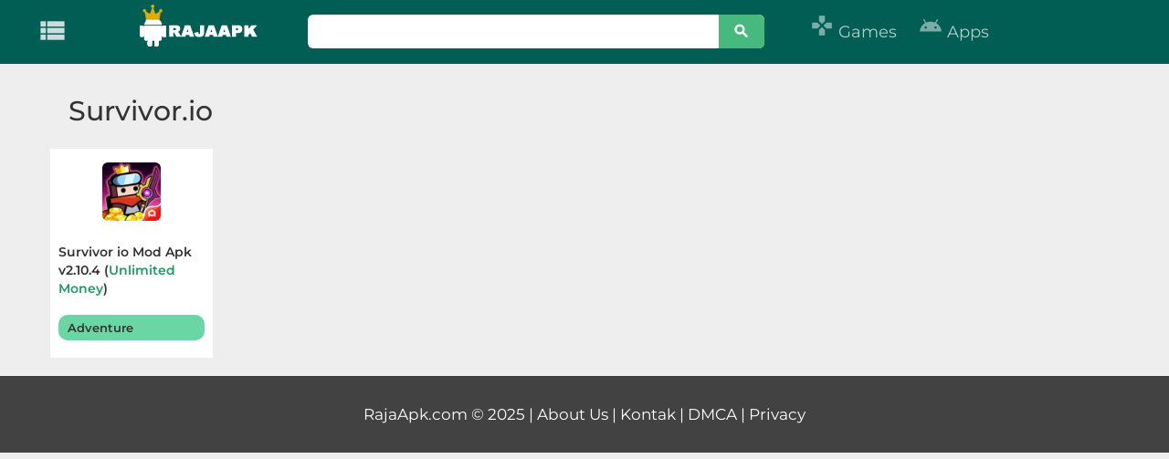

--- FILE ---
content_type: text/html; charset=UTF-8
request_url: https://rajaapk.com/tag/survivor-io/
body_size: 13759
content:
<!DOCTYPE html>
<html lang="en-US">
<head>
<link rel="publisher" href="https://www.facebook.com/rajaapkadmin">
<link rel="publisher" href="https://twitter.com/rajaapk6">
<link rel="publisher" href="https://id.pinterest.com/rajaapkcom/_saved/">
	
	<!-- Google tag (gtag.js) -->
<script async src="https://www.googletagmanager.com/gtag/js?id=AW-16462132470"></script>
<script>
  window.dataLayer = window.dataLayer || [];
  function gtag(){dataLayer.push(arguments);}
  gtag('js', new Date());

  gtag('config', 'AW-16462132470');
  gtag('event', 'conversion', {'send_to': 'AW-16462132470/NhgbCMbCrLIZEPbp4Kk9'});
</script>
	

<!-- Meta info -->
<meta charset="UTF-8">
<meta http-equiv="X-UA-Compatible" content="IE=edge">
   <meta name="viewport" content="width=device-width, initial-scale=1">
  
    <!--[if lt IE 9]>
      <script src="https://oss.maxcdn.com/html5shiv/3.7.3/html5shiv.min.js"></script>
      <script src="https://oss.maxcdn.com/respond/1.4.2/respond.min.js"></script>
    <![endif]-->
<!-- Title -->
		
<title>
			Survivor.io - RajaApk.com		
</title><link rel="preload" data-rocket-preload as="style" href="https://fonts.googleapis.com/css?family=Material%20Icons&#038;display=swap" /><link rel="stylesheet" href="https://fonts.googleapis.com/css?family=Material%20Icons&#038;display=swap" media="print" onload="this.media='all'" /><noscript><link rel="stylesheet" href="https://fonts.googleapis.com/css?family=Material%20Icons&#038;display=swap" /></noscript><link rel="preload" data-rocket-preload as="style" href="https://fonts.googleapis.com/css2?family=Montserrat:ital,wght@0,100..900;1,100..900&#038;display=swap" /><style type="text/css">@font-face {font-family:Montserrat;font-style:normal;font-weight:100 900;src:url(/cf-fonts/v/montserrat/5.0.16/cyrillic/wght/normal.woff2);unicode-range:U+0301,U+0400-045F,U+0490-0491,U+04B0-04B1,U+2116;font-display:swap;}@font-face {font-family:Montserrat;font-style:normal;font-weight:100 900;src:url(/cf-fonts/v/montserrat/5.0.16/latin/wght/normal.woff2);unicode-range:U+0000-00FF,U+0131,U+0152-0153,U+02BB-02BC,U+02C6,U+02DA,U+02DC,U+0304,U+0308,U+0329,U+2000-206F,U+2074,U+20AC,U+2122,U+2191,U+2193,U+2212,U+2215,U+FEFF,U+FFFD;font-display:swap;}@font-face {font-family:Montserrat;font-style:normal;font-weight:100 900;src:url(/cf-fonts/v/montserrat/5.0.16/cyrillic-ext/wght/normal.woff2);unicode-range:U+0460-052F,U+1C80-1C88,U+20B4,U+2DE0-2DFF,U+A640-A69F,U+FE2E-FE2F;font-display:swap;}@font-face {font-family:Montserrat;font-style:normal;font-weight:100 900;src:url(/cf-fonts/v/montserrat/5.0.16/latin-ext/wght/normal.woff2);unicode-range:U+0100-02AF,U+0304,U+0308,U+0329,U+1E00-1E9F,U+1EF2-1EFF,U+2020,U+20A0-20AB,U+20AD-20CF,U+2113,U+2C60-2C7F,U+A720-A7FF;font-display:swap;}@font-face {font-family:Montserrat;font-style:normal;font-weight:100 900;src:url(/cf-fonts/v/montserrat/5.0.16/vietnamese/wght/normal.woff2);unicode-range:U+0102-0103,U+0110-0111,U+0128-0129,U+0168-0169,U+01A0-01A1,U+01AF-01B0,U+0300-0301,U+0303-0304,U+0308-0309,U+0323,U+0329,U+1EA0-1EF9,U+20AB;font-display:swap;}@font-face {font-family:Montserrat;font-style:italic;font-weight:100 900;src:url(/cf-fonts/v/montserrat/5.0.16/cyrillic/wght/italic.woff2);unicode-range:U+0301,U+0400-045F,U+0490-0491,U+04B0-04B1,U+2116;font-display:swap;}@font-face {font-family:Montserrat;font-style:italic;font-weight:100 900;src:url(/cf-fonts/v/montserrat/5.0.16/latin/wght/italic.woff2);unicode-range:U+0000-00FF,U+0131,U+0152-0153,U+02BB-02BC,U+02C6,U+02DA,U+02DC,U+0304,U+0308,U+0329,U+2000-206F,U+2074,U+20AC,U+2122,U+2191,U+2193,U+2212,U+2215,U+FEFF,U+FFFD;font-display:swap;}@font-face {font-family:Montserrat;font-style:italic;font-weight:100 900;src:url(/cf-fonts/v/montserrat/5.0.16/cyrillic-ext/wght/italic.woff2);unicode-range:U+0460-052F,U+1C80-1C88,U+20B4,U+2DE0-2DFF,U+A640-A69F,U+FE2E-FE2F;font-display:swap;}@font-face {font-family:Montserrat;font-style:italic;font-weight:100 900;src:url(/cf-fonts/v/montserrat/5.0.16/vietnamese/wght/italic.woff2);unicode-range:U+0102-0103,U+0110-0111,U+0128-0129,U+0168-0169,U+01A0-01A1,U+01AF-01B0,U+0300-0301,U+0303-0304,U+0308-0309,U+0323,U+0329,U+1EA0-1EF9,U+20AB;font-display:swap;}@font-face {font-family:Montserrat;font-style:italic;font-weight:100 900;src:url(/cf-fonts/v/montserrat/5.0.16/latin-ext/wght/italic.woff2);unicode-range:U+0100-02AF,U+0304,U+0308,U+0329,U+1E00-1E9F,U+1EF2-1EFF,U+2020,U+20A0-20AB,U+20AD-20CF,U+2113,U+2C60-2C7F,U+A720-A7FF;font-display:swap;}</style><noscript><link rel="stylesheet" href="https://fonts.googleapis.com/css2?family=Montserrat:ital,wght@0,100..900;1,100..900&#038;display=swap" /></noscript>
<link rel="profile" href="https://gmpg.org/xfn/11" />
	
		
		<script async src="https://pagead2.googlesyndication.com/pagead/js/adsbygoogle.js?client=ca-pub-1078631729141667" data-overlays="bottom" crossorigin="anonymous"></script>
	
		
	
	
	
<meta name='robots' content='index, follow, max-image-preview:large, max-snippet:-1, max-video-preview:-1' />
<link rel="preload" href="https://rajaapk.com/wp-content/plugins/rate-my-post/public/css/fonts/ratemypost.ttf" type="font/ttf" as="font" crossorigin="anonymous">
	<!-- This site is optimized with the Yoast SEO plugin v23.7 - https://yoast.com/wordpress/plugins/seo/ -->
	<title>Survivor.io - RajaApk.com</title>
	<link rel="canonical" href="https://rajaapk.com/tag/survivor-io/" />
	<script type="application/ld+json" class="yoast-schema-graph">{"@context":"https://schema.org","@graph":[{"@type":"CollectionPage","@id":"https://rajaapk.com/tag/survivor-io/","url":"https://rajaapk.com/tag/survivor-io/","name":"Survivor.io - RajaApk.com","isPartOf":{"@id":"https://rajaapk.com/#website"},"primaryImageOfPage":{"@id":"https://rajaapk.com/tag/survivor-io/#primaryimage"},"image":{"@id":"https://rajaapk.com/tag/survivor-io/#primaryimage"},"thumbnailUrl":"https://rajaapk.com/wp-content/uploads/2024/07/image-476.png","breadcrumb":{"@id":"https://rajaapk.com/tag/survivor-io/#breadcrumb"},"inLanguage":"en-US"},{"@type":"ImageObject","inLanguage":"en-US","@id":"https://rajaapk.com/tag/survivor-io/#primaryimage","url":"https://rajaapk.com/wp-content/uploads/2024/07/image-476.png","contentUrl":"https://rajaapk.com/wp-content/uploads/2024/07/image-476.png","width":165,"height":165},{"@type":"BreadcrumbList","@id":"https://rajaapk.com/tag/survivor-io/#breadcrumb","itemListElement":[{"@type":"ListItem","position":1,"name":"Home","item":"https://rajaapk.com/"},{"@type":"ListItem","position":2,"name":"Survivor.io"}]},{"@type":"WebSite","@id":"https://rajaapk.com/#website","url":"https://rajaapk.com/","name":"RajaApk.com","description":"Download Aplikasi Android dan Game Gratis","publisher":{"@id":"https://rajaapk.com/#organization"},"potentialAction":[{"@type":"SearchAction","target":{"@type":"EntryPoint","urlTemplate":"https://rajaapk.com/?s={search_term_string}"},"query-input":{"@type":"PropertyValueSpecification","valueRequired":true,"valueName":"search_term_string"}}],"inLanguage":"en-US"},{"@type":"Organization","@id":"https://rajaapk.com/#organization","name":"RajaApk.com","url":"https://rajaapk.com/","logo":{"@type":"ImageObject","inLanguage":"en-US","@id":"https://rajaapk.com/#/schema/logo/image/","url":"https://rajaapk.com/wp-content/uploads/2018/09/favi-raja.png","contentUrl":"https://rajaapk.com/wp-content/uploads/2018/09/favi-raja.png","width":512,"height":512,"caption":"RajaApk.com"},"image":{"@id":"https://rajaapk.com/#/schema/logo/image/"}}]}</script>
	<!-- / Yoast SEO plugin. -->


<link rel='dns-prefetch' href='//fonts.googleapis.com' />

<link rel="alternate" type="application/rss+xml" title="RajaApk.com &raquo; Survivor.io Tag Feed" href="https://rajaapk.com/tag/survivor-io/feed/" />
<style id='wp-emoji-styles-inline-css' type='text/css'>

	img.wp-smiley, img.emoji {
		display: inline !important;
		border: none !important;
		box-shadow: none !important;
		height: 1em !important;
		width: 1em !important;
		margin: 0 0.07em !important;
		vertical-align: -0.1em !important;
		background: none !important;
		padding: 0 !important;
	}
</style>
<link rel='stylesheet' id='wp-block-library-css' href='https://rajaapk.com/wp-includes/css/dist/block-library/style.min.css?ver=6.6.4' type='text/css' media='all' />
<link data-minify="1" rel='stylesheet' id='wpzoom-social-icons-block-style-css' href='https://rajaapk.com/wp-content/cache/min/1/wp-content/plugins/social-icons-widget-by-wpzoom/block/dist/style-wpzoom-social-icons.css?ver=1765316413' type='text/css' media='all' />
<style id='classic-theme-styles-inline-css' type='text/css'>
/*! This file is auto-generated */
.wp-block-button__link{color:#fff;background-color:#32373c;border-radius:9999px;box-shadow:none;text-decoration:none;padding:calc(.667em + 2px) calc(1.333em + 2px);font-size:1.125em}.wp-block-file__button{background:#32373c;color:#fff;text-decoration:none}
</style>
<style id='global-styles-inline-css' type='text/css'>
:root{--wp--preset--aspect-ratio--square: 1;--wp--preset--aspect-ratio--4-3: 4/3;--wp--preset--aspect-ratio--3-4: 3/4;--wp--preset--aspect-ratio--3-2: 3/2;--wp--preset--aspect-ratio--2-3: 2/3;--wp--preset--aspect-ratio--16-9: 16/9;--wp--preset--aspect-ratio--9-16: 9/16;--wp--preset--color--black: #000000;--wp--preset--color--cyan-bluish-gray: #abb8c3;--wp--preset--color--white: #ffffff;--wp--preset--color--pale-pink: #f78da7;--wp--preset--color--vivid-red: #cf2e2e;--wp--preset--color--luminous-vivid-orange: #ff6900;--wp--preset--color--luminous-vivid-amber: #fcb900;--wp--preset--color--light-green-cyan: #7bdcb5;--wp--preset--color--vivid-green-cyan: #00d084;--wp--preset--color--pale-cyan-blue: #8ed1fc;--wp--preset--color--vivid-cyan-blue: #0693e3;--wp--preset--color--vivid-purple: #9b51e0;--wp--preset--gradient--vivid-cyan-blue-to-vivid-purple: linear-gradient(135deg,rgba(6,147,227,1) 0%,rgb(155,81,224) 100%);--wp--preset--gradient--light-green-cyan-to-vivid-green-cyan: linear-gradient(135deg,rgb(122,220,180) 0%,rgb(0,208,130) 100%);--wp--preset--gradient--luminous-vivid-amber-to-luminous-vivid-orange: linear-gradient(135deg,rgba(252,185,0,1) 0%,rgba(255,105,0,1) 100%);--wp--preset--gradient--luminous-vivid-orange-to-vivid-red: linear-gradient(135deg,rgba(255,105,0,1) 0%,rgb(207,46,46) 100%);--wp--preset--gradient--very-light-gray-to-cyan-bluish-gray: linear-gradient(135deg,rgb(238,238,238) 0%,rgb(169,184,195) 100%);--wp--preset--gradient--cool-to-warm-spectrum: linear-gradient(135deg,rgb(74,234,220) 0%,rgb(151,120,209) 20%,rgb(207,42,186) 40%,rgb(238,44,130) 60%,rgb(251,105,98) 80%,rgb(254,248,76) 100%);--wp--preset--gradient--blush-light-purple: linear-gradient(135deg,rgb(255,206,236) 0%,rgb(152,150,240) 100%);--wp--preset--gradient--blush-bordeaux: linear-gradient(135deg,rgb(254,205,165) 0%,rgb(254,45,45) 50%,rgb(107,0,62) 100%);--wp--preset--gradient--luminous-dusk: linear-gradient(135deg,rgb(255,203,112) 0%,rgb(199,81,192) 50%,rgb(65,88,208) 100%);--wp--preset--gradient--pale-ocean: linear-gradient(135deg,rgb(255,245,203) 0%,rgb(182,227,212) 50%,rgb(51,167,181) 100%);--wp--preset--gradient--electric-grass: linear-gradient(135deg,rgb(202,248,128) 0%,rgb(113,206,126) 100%);--wp--preset--gradient--midnight: linear-gradient(135deg,rgb(2,3,129) 0%,rgb(40,116,252) 100%);--wp--preset--font-size--small: 13px;--wp--preset--font-size--medium: 20px;--wp--preset--font-size--large: 36px;--wp--preset--font-size--x-large: 42px;--wp--preset--spacing--20: 0.44rem;--wp--preset--spacing--30: 0.67rem;--wp--preset--spacing--40: 1rem;--wp--preset--spacing--50: 1.5rem;--wp--preset--spacing--60: 2.25rem;--wp--preset--spacing--70: 3.38rem;--wp--preset--spacing--80: 5.06rem;--wp--preset--shadow--natural: 6px 6px 9px rgba(0, 0, 0, 0.2);--wp--preset--shadow--deep: 12px 12px 50px rgba(0, 0, 0, 0.4);--wp--preset--shadow--sharp: 6px 6px 0px rgba(0, 0, 0, 0.2);--wp--preset--shadow--outlined: 6px 6px 0px -3px rgba(255, 255, 255, 1), 6px 6px rgba(0, 0, 0, 1);--wp--preset--shadow--crisp: 6px 6px 0px rgba(0, 0, 0, 1);}:where(.is-layout-flex){gap: 0.5em;}:where(.is-layout-grid){gap: 0.5em;}body .is-layout-flex{display: flex;}.is-layout-flex{flex-wrap: wrap;align-items: center;}.is-layout-flex > :is(*, div){margin: 0;}body .is-layout-grid{display: grid;}.is-layout-grid > :is(*, div){margin: 0;}:where(.wp-block-columns.is-layout-flex){gap: 2em;}:where(.wp-block-columns.is-layout-grid){gap: 2em;}:where(.wp-block-post-template.is-layout-flex){gap: 1.25em;}:where(.wp-block-post-template.is-layout-grid){gap: 1.25em;}.has-black-color{color: var(--wp--preset--color--black) !important;}.has-cyan-bluish-gray-color{color: var(--wp--preset--color--cyan-bluish-gray) !important;}.has-white-color{color: var(--wp--preset--color--white) !important;}.has-pale-pink-color{color: var(--wp--preset--color--pale-pink) !important;}.has-vivid-red-color{color: var(--wp--preset--color--vivid-red) !important;}.has-luminous-vivid-orange-color{color: var(--wp--preset--color--luminous-vivid-orange) !important;}.has-luminous-vivid-amber-color{color: var(--wp--preset--color--luminous-vivid-amber) !important;}.has-light-green-cyan-color{color: var(--wp--preset--color--light-green-cyan) !important;}.has-vivid-green-cyan-color{color: var(--wp--preset--color--vivid-green-cyan) !important;}.has-pale-cyan-blue-color{color: var(--wp--preset--color--pale-cyan-blue) !important;}.has-vivid-cyan-blue-color{color: var(--wp--preset--color--vivid-cyan-blue) !important;}.has-vivid-purple-color{color: var(--wp--preset--color--vivid-purple) !important;}.has-black-background-color{background-color: var(--wp--preset--color--black) !important;}.has-cyan-bluish-gray-background-color{background-color: var(--wp--preset--color--cyan-bluish-gray) !important;}.has-white-background-color{background-color: var(--wp--preset--color--white) !important;}.has-pale-pink-background-color{background-color: var(--wp--preset--color--pale-pink) !important;}.has-vivid-red-background-color{background-color: var(--wp--preset--color--vivid-red) !important;}.has-luminous-vivid-orange-background-color{background-color: var(--wp--preset--color--luminous-vivid-orange) !important;}.has-luminous-vivid-amber-background-color{background-color: var(--wp--preset--color--luminous-vivid-amber) !important;}.has-light-green-cyan-background-color{background-color: var(--wp--preset--color--light-green-cyan) !important;}.has-vivid-green-cyan-background-color{background-color: var(--wp--preset--color--vivid-green-cyan) !important;}.has-pale-cyan-blue-background-color{background-color: var(--wp--preset--color--pale-cyan-blue) !important;}.has-vivid-cyan-blue-background-color{background-color: var(--wp--preset--color--vivid-cyan-blue) !important;}.has-vivid-purple-background-color{background-color: var(--wp--preset--color--vivid-purple) !important;}.has-black-border-color{border-color: var(--wp--preset--color--black) !important;}.has-cyan-bluish-gray-border-color{border-color: var(--wp--preset--color--cyan-bluish-gray) !important;}.has-white-border-color{border-color: var(--wp--preset--color--white) !important;}.has-pale-pink-border-color{border-color: var(--wp--preset--color--pale-pink) !important;}.has-vivid-red-border-color{border-color: var(--wp--preset--color--vivid-red) !important;}.has-luminous-vivid-orange-border-color{border-color: var(--wp--preset--color--luminous-vivid-orange) !important;}.has-luminous-vivid-amber-border-color{border-color: var(--wp--preset--color--luminous-vivid-amber) !important;}.has-light-green-cyan-border-color{border-color: var(--wp--preset--color--light-green-cyan) !important;}.has-vivid-green-cyan-border-color{border-color: var(--wp--preset--color--vivid-green-cyan) !important;}.has-pale-cyan-blue-border-color{border-color: var(--wp--preset--color--pale-cyan-blue) !important;}.has-vivid-cyan-blue-border-color{border-color: var(--wp--preset--color--vivid-cyan-blue) !important;}.has-vivid-purple-border-color{border-color: var(--wp--preset--color--vivid-purple) !important;}.has-vivid-cyan-blue-to-vivid-purple-gradient-background{background: var(--wp--preset--gradient--vivid-cyan-blue-to-vivid-purple) !important;}.has-light-green-cyan-to-vivid-green-cyan-gradient-background{background: var(--wp--preset--gradient--light-green-cyan-to-vivid-green-cyan) !important;}.has-luminous-vivid-amber-to-luminous-vivid-orange-gradient-background{background: var(--wp--preset--gradient--luminous-vivid-amber-to-luminous-vivid-orange) !important;}.has-luminous-vivid-orange-to-vivid-red-gradient-background{background: var(--wp--preset--gradient--luminous-vivid-orange-to-vivid-red) !important;}.has-very-light-gray-to-cyan-bluish-gray-gradient-background{background: var(--wp--preset--gradient--very-light-gray-to-cyan-bluish-gray) !important;}.has-cool-to-warm-spectrum-gradient-background{background: var(--wp--preset--gradient--cool-to-warm-spectrum) !important;}.has-blush-light-purple-gradient-background{background: var(--wp--preset--gradient--blush-light-purple) !important;}.has-blush-bordeaux-gradient-background{background: var(--wp--preset--gradient--blush-bordeaux) !important;}.has-luminous-dusk-gradient-background{background: var(--wp--preset--gradient--luminous-dusk) !important;}.has-pale-ocean-gradient-background{background: var(--wp--preset--gradient--pale-ocean) !important;}.has-electric-grass-gradient-background{background: var(--wp--preset--gradient--electric-grass) !important;}.has-midnight-gradient-background{background: var(--wp--preset--gradient--midnight) !important;}.has-small-font-size{font-size: var(--wp--preset--font-size--small) !important;}.has-medium-font-size{font-size: var(--wp--preset--font-size--medium) !important;}.has-large-font-size{font-size: var(--wp--preset--font-size--large) !important;}.has-x-large-font-size{font-size: var(--wp--preset--font-size--x-large) !important;}
:where(.wp-block-post-template.is-layout-flex){gap: 1.25em;}:where(.wp-block-post-template.is-layout-grid){gap: 1.25em;}
:where(.wp-block-columns.is-layout-flex){gap: 2em;}:where(.wp-block-columns.is-layout-grid){gap: 2em;}
:root :where(.wp-block-pullquote){font-size: 1.5em;line-height: 1.6;}
</style>
<link data-minify="1" rel='stylesheet' id='mashsb-styles-css' href='https://rajaapk.com/wp-content/cache/min/1/wp-content/plugins/mashsharer/assets/css/mashsb.min.css?ver=1765316413' type='text/css' media='all' />
<style id='mashsb-styles-inline-css' type='text/css'>
.mashsb-count {color:#cccccc;}@media only screen and (min-width:568px){.mashsb-buttons a {min-width: 177px;}}h3.mashsb-container { margin: 0 }
</style>
<link data-minify="1" rel='stylesheet' id='rate-my-post-css' href='https://rajaapk.com/wp-content/cache/min/1/wp-content/plugins/rate-my-post/public/css/rate-my-post.min.css?ver=1765316413' type='text/css' media='all' />
<link rel='stylesheet' id='ez-toc-css' href='https://rajaapk.com/wp-content/plugins/easy-table-of-contents/assets/css/screen.min.css?ver=2.0.69.1' type='text/css' media='all' />
<style id='ez-toc-inline-css' type='text/css'>
div#ez-toc-container .ez-toc-title {font-size: 120%;}div#ez-toc-container .ez-toc-title {font-weight: 500;}div#ez-toc-container ul li {font-size: 95%;}div#ez-toc-container ul li {font-weight: 400;}div#ez-toc-container nav ul ul li {font-size: 90%;}
.ez-toc-container-direction {direction: ltr;}.ez-toc-counter ul{counter-reset: item ;}.ez-toc-counter nav ul li a::before {content: counters(item, '.', decimal) '. ';display: inline-block;counter-increment: item;flex-grow: 0;flex-shrink: 0;margin-right: .2em; float: left; }.ez-toc-widget-direction {direction: ltr;}.ez-toc-widget-container ul{counter-reset: item ;}.ez-toc-widget-container nav ul li a::before {content: counters(item, '.', decimal) '. ';display: inline-block;counter-increment: item;flex-grow: 0;flex-shrink: 0;margin-right: .2em; float: left; }
</style>
<link data-minify="1" rel='stylesheet' id='style-css' href='https://rajaapk.com/wp-content/cache/min/1/wp-content/themes/Rajaapk-Theme/style.css?ver=1765316413' type='text/css' media='all' />
<link data-minify="1" rel='stylesheet' id='bootstrap-css' href='https://rajaapk.com/wp-content/cache/min/1/wp-content/themes/Rajaapk-Theme/css/bootstrap.css?ver=1765316413' type='text/css' media='all' />
<link data-minify="1" rel='stylesheet' id='font-awesome.min-css' href='https://rajaapk.com/wp-content/cache/min/1/wp-content/themes/Rajaapk-Theme/css/font-awesome.min.css?ver=1765316413' type='text/css' media='all' />

<link data-minify="1" rel='stylesheet' id='recent-posts-widget-with-thumbnails-public-style-css' href='https://rajaapk.com/wp-content/cache/min/1/wp-content/plugins/recent-posts-widget-with-thumbnails/public.css?ver=1765316413' type='text/css' media='all' />
<link data-minify="1" rel='stylesheet' id='wpzoom-social-icons-socicon-css' href='https://rajaapk.com/wp-content/cache/min/1/wp-content/plugins/social-icons-widget-by-wpzoom/assets/css/wpzoom-socicon.css?ver=1765316413' type='text/css' media='all' />
<link data-minify="1" rel='stylesheet' id='wpzoom-social-icons-genericons-css' href='https://rajaapk.com/wp-content/cache/min/1/wp-content/plugins/social-icons-widget-by-wpzoom/assets/css/genericons.css?ver=1765316413' type='text/css' media='all' />
<link data-minify="1" rel='stylesheet' id='wpzoom-social-icons-academicons-css' href='https://rajaapk.com/wp-content/cache/min/1/wp-content/plugins/social-icons-widget-by-wpzoom/assets/css/academicons.min.css?ver=1765316413' type='text/css' media='all' />
<link data-minify="1" rel='stylesheet' id='wpzoom-social-icons-font-awesome-3-css' href='https://rajaapk.com/wp-content/cache/min/1/wp-content/plugins/social-icons-widget-by-wpzoom/assets/css/font-awesome-3.min.css?ver=1765316413' type='text/css' media='all' />
<link data-minify="1" rel='stylesheet' id='dashicons-css' href='https://rajaapk.com/wp-content/cache/min/1/wp-includes/css/dashicons.min.css?ver=1765316413' type='text/css' media='all' />
<link data-minify="1" rel='stylesheet' id='wpzoom-social-icons-styles-css' href='https://rajaapk.com/wp-content/cache/min/1/wp-content/plugins/social-icons-widget-by-wpzoom/assets/css/wpzoom-social-icons-styles.css?ver=1765316413' type='text/css' media='all' />
<link rel='preload' as='font'  id='wpzoom-social-icons-font-academicons-woff2-css' href='https://rajaapk.com/wp-content/plugins/social-icons-widget-by-wpzoom/assets/font/academicons.woff2?v=1.9.2'  type='font/woff2' crossorigin />
<link rel='preload' as='font'  id='wpzoom-social-icons-font-fontawesome-3-woff2-css' href='https://rajaapk.com/wp-content/plugins/social-icons-widget-by-wpzoom/assets/font/fontawesome-webfont.woff2?v=4.7.0'  type='font/woff2' crossorigin />
<link rel='preload' as='font'  id='wpzoom-social-icons-font-genericons-woff-css' href='https://rajaapk.com/wp-content/plugins/social-icons-widget-by-wpzoom/assets/font/Genericons.woff'  type='font/woff' crossorigin />
<link rel='preload' as='font'  id='wpzoom-social-icons-font-socicon-woff2-css' href='https://rajaapk.com/wp-content/plugins/social-icons-widget-by-wpzoom/assets/font/socicon.woff2?v=4.3.2'  type='font/woff2' crossorigin />
<style id='rocket-lazyload-inline-css' type='text/css'>
.rll-youtube-player{position:relative;padding-bottom:56.23%;height:0;overflow:hidden;max-width:100%;}.rll-youtube-player:focus-within{outline: 2px solid currentColor;outline-offset: 5px;}.rll-youtube-player iframe{position:absolute;top:0;left:0;width:100%;height:100%;z-index:100;background:0 0}.rll-youtube-player img{bottom:0;display:block;left:0;margin:auto;max-width:100%;width:100%;position:absolute;right:0;top:0;border:none;height:auto;-webkit-transition:.4s all;-moz-transition:.4s all;transition:.4s all}.rll-youtube-player img:hover{-webkit-filter:brightness(75%)}.rll-youtube-player .play{height:100%;width:100%;left:0;top:0;position:absolute;background:var(--wpr-bg-a7836576-6bd1-41dd-89fc-99331cbce36d) no-repeat center;background-color: transparent !important;cursor:pointer;border:none;}
</style>


<script type="text/javascript" id="mashsb-js-extra">
/* <![CDATA[ */
var mashsb = {"shares":"570","round_shares":"1","animate_shares":"0","dynamic_buttons":"0","share_url":"https:\/\/rajaapk.com\/survivor-io-mod-apk-v1-4-4\/","title":"Download+Survivor+io+Mod+Apk+v2.10.4+%28Unlimited+Money%29+Terbaru+2024","image":"https:\/\/rajaapk.com\/wp-content\/uploads\/2024\/07\/image-476.png","desc":"Nikmati petualangan bertahan hidup yang lebih seru dengan Survivor io Mod Apk v2.10.4. Dengan fitur Unlimited Money, Anda bisa membeli semua item dan upgrade tanpa batas. Versi mod apk ini memberikan keuntungan tambahan dalam permainan.\n\n\n\nDengan \u2026","hashtag":"rajaapkcom","subscribe":"content","subscribe_url":"","activestatus":"1","singular":"0","twitter_popup":"1","refresh":"0","nonce":"eea5d3516d","postid":"","servertime":"1766857348","ajaxurl":"https:\/\/rajaapk.com\/wp-admin\/admin-ajax.php"};
/* ]]> */
</script>


<link rel="https://api.w.org/" href="https://rajaapk.com/wp-json/" /><link rel="alternate" title="JSON" type="application/json" href="https://rajaapk.com/wp-json/wp/v2/tags/2316" /><link rel="EditURI" type="application/rsd+xml" title="RSD" href="https://rajaapk.com/xmlrpc.php?rsd" />
<meta name="generator" content="WordPress 6.6.4" />
<!-- HFCM by 99 Robots - Snippet # 1: Header -->
<meta name="google-site-verification" content="MlT0rlkkslnPeAKCsPHeQLI8t80hoB4elqsibXNu2N0" />
<!-- /end HFCM by 99 Robots -->
<link rel="icon" href="https://rajaapk.com/wp-content/uploads/2018/08/cropped-favi-raja-1-32x32.png" sizes="32x32" />
<link rel="icon" href="https://rajaapk.com/wp-content/uploads/2018/08/cropped-favi-raja-1-192x192.png" sizes="192x192" />
<link rel="apple-touch-icon" href="https://rajaapk.com/wp-content/uploads/2018/08/cropped-favi-raja-1-180x180.png" />
<meta name="msapplication-TileImage" content="https://rajaapk.com/wp-content/uploads/2018/08/cropped-favi-raja-1-270x270.png" />
<noscript><style id="rocket-lazyload-nojs-css">.rll-youtube-player, [data-lazy-src]{display:none !important;}</style></noscript><style id="wpforms-css-vars-root">
				:root {
					--wpforms-field-border-radius: 3px;
--wpforms-field-border-style: solid;
--wpforms-field-border-size: 1px;
--wpforms-field-background-color: #ffffff;
--wpforms-field-border-color: rgba( 0, 0, 0, 0.25 );
--wpforms-field-border-color-spare: rgba( 0, 0, 0, 0.25 );
--wpforms-field-text-color: rgba( 0, 0, 0, 0.7 );
--wpforms-field-menu-color: #ffffff;
--wpforms-label-color: rgba( 0, 0, 0, 0.85 );
--wpforms-label-sublabel-color: rgba( 0, 0, 0, 0.55 );
--wpforms-label-error-color: #d63637;
--wpforms-button-border-radius: 3px;
--wpforms-button-border-style: none;
--wpforms-button-border-size: 1px;
--wpforms-button-background-color: #066aab;
--wpforms-button-border-color: #066aab;
--wpforms-button-text-color: #ffffff;
--wpforms-page-break-color: #066aab;
--wpforms-background-image: none;
--wpforms-background-position: center center;
--wpforms-background-repeat: no-repeat;
--wpforms-background-size: cover;
--wpforms-background-width: 100px;
--wpforms-background-height: 100px;
--wpforms-background-color: rgba( 0, 0, 0, 0 );
--wpforms-background-url: none;
--wpforms-container-padding: 0px;
--wpforms-container-border-style: none;
--wpforms-container-border-width: 1px;
--wpforms-container-border-color: #000000;
--wpforms-container-border-radius: 3px;
--wpforms-field-size-input-height: 43px;
--wpforms-field-size-input-spacing: 15px;
--wpforms-field-size-font-size: 16px;
--wpforms-field-size-line-height: 19px;
--wpforms-field-size-padding-h: 14px;
--wpforms-field-size-checkbox-size: 16px;
--wpforms-field-size-sublabel-spacing: 5px;
--wpforms-field-size-icon-size: 1;
--wpforms-label-size-font-size: 16px;
--wpforms-label-size-line-height: 19px;
--wpforms-label-size-sublabel-font-size: 14px;
--wpforms-label-size-sublabel-line-height: 17px;
--wpforms-button-size-font-size: 17px;
--wpforms-button-size-height: 41px;
--wpforms-button-size-padding-h: 15px;
--wpforms-button-size-margin-top: 10px;
--wpforms-container-shadow-size-box-shadow: none;

				}
			</style>	
	
	
		
<style id="wpr-lazyload-bg-container"></style><style id="wpr-lazyload-bg-exclusion"></style>
<noscript>
<style id="wpr-lazyload-bg-nostyle">.rll-youtube-player .play{--wpr-bg-a7836576-6bd1-41dd-89fc-99331cbce36d: url('https://rajaapk.com/wp-content/plugins/wp-rocket/assets/img/youtube.png');}</style>
</noscript>
<script type="application/javascript">const rocket_pairs = [{"selector":".rll-youtube-player .play","style":".rll-youtube-player .play{--wpr-bg-a7836576-6bd1-41dd-89fc-99331cbce36d: url('https:\/\/rajaapk.com\/wp-content\/plugins\/wp-rocket\/assets\/img\/youtube.png');}","hash":"a7836576-6bd1-41dd-89fc-99331cbce36d","url":"https:\/\/rajaapk.com\/wp-content\/plugins\/wp-rocket\/assets\/img\/youtube.png"}]; const rocket_excluded_pairs = [];</script></head>
<body data-rsssl=1 id="body-hidden" class="archive tag tag-survivor-io tag-2316">
	
	<header data-rocket-location-hash="3f2cc2a9c5787c530e4ce7690de5b1ba" class="container-fluid clearfix">
		<div data-rocket-location-hash="2d36786e96e184ff0921b866312516e6" class="row header-cont">
			<div data-rocket-location-hash="89fb8d9c046486acb3a804e1d7c5cdac" class="side-menu-btn col-md-1 col-xs-2" onclick="openNav();">
			<i class="material-icons">&#xE8EF;</i>
			</div>

		
			<div data-rocket-location-hash="5141ea69b7d344b5d948a73c3b0e9c9e" class="logo col-md-2 col-sm-3 col-xs-9 text-center">
				<a href="https://rajaapk.com"><img width="134" height="60" src="data:image/svg+xml,%3Csvg%20xmlns='http://www.w3.org/2000/svg'%20viewBox='0%200%20134%2060'%3E%3C/svg%3E" alt="rajaapk.com" data-lazy-src="https://rajaapk.com/wp-content/themes/Rajaapk-Theme/images/apkologo3.png"><noscript><img width="134" height="60" src="https://rajaapk.com/wp-content/themes/Rajaapk-Theme/images/apkologo3.png" alt="rajaapk.com"></noscript></a>
			</div>
			<div data-rocket-location-hash="35cbfbbba2aa0907241e239db451537c" class="search-place col-md-5 col-sm-4 col-xs-12">
				<form role="search" method="get" id="searchform" action="https://rajaapk.com/">
    <div id="input-groups">
        <input type="text" value="" name="s" id="s" placeholder="Search APP and Games" />
        <span>
        	<input type="submit" id="searchsubmit" class="material-icons" value="&#xE8B6" />
        </span>
    </div>
</form>			</div>
						<div class="nav-buttons col-md-3 col-sm-4 hidden-xs">
				<a href="https://rajaapk.com/games/"><i class="material-icons">&#xE30F;</i> Games</a>
				<a href="https://rajaapk.com/apps/"><i class="material-icons">&#xE859;</i> Apps</a>
			</div>
		</div>				
	</header>
	
	
		
		
	<div data-rocket-location-hash="2453b9976c1fbb2e4b8c8f37e9114fe8" id="mySidenav" class="sidenav">

	 	<div data-rocket-location-hash="5f8b61453174e01680b755f97b98c599" id="categories-2" class="widget_categories category-widget clearfix"><h3 class="cat-widget-head">Categories</h3>
			<ul>
					<li class="cat-item cat-item-1"><a href="https://rajaapk.com/apps/">Apps</a>
<ul class='children'>
	<li class="cat-item cat-item-774"><a href="https://rajaapk.com/apps/art-design/">Art &amp; Design</a>
</li>
	<li class="cat-item cat-item-1308"><a href="https://rajaapk.com/apps/auto-vehicles/">Auto &amp; Vehicles</a>
</li>
	<li class="cat-item cat-item-456"><a href="https://rajaapk.com/apps/books-reference/">Books &amp; Reference</a>
</li>
	<li class="cat-item cat-item-3699"><a href="https://rajaapk.com/apps/buku-referensi/">Buku &amp; Referensi</a>
</li>
	<li class="cat-item cat-item-570"><a href="https://rajaapk.com/apps/business/">Business</a>
</li>
	<li class="cat-item cat-item-340"><a href="https://rajaapk.com/apps/comics/">Comics</a>
</li>
	<li class="cat-item cat-item-38"><a href="https://rajaapk.com/apps/communication/">Communication</a>
</li>
	<li class="cat-item cat-item-818"><a href="https://rajaapk.com/apps/dating/">Dating</a>
</li>
	<li class="cat-item cat-item-184"><a href="https://rajaapk.com/apps/education/">Education</a>
</li>
	<li class="cat-item cat-item-3890"><a href="https://rajaapk.com/apps/emulator/">Emulator</a>
</li>
	<li class="cat-item cat-item-251"><a href="https://rajaapk.com/apps/entertainment/">Entertainment</a>
</li>
	<li class="cat-item cat-item-586"><a href="https://rajaapk.com/apps/finance/">Finance</a>
</li>
	<li class="cat-item cat-item-648"><a href="https://rajaapk.com/apps/food-drink/">Food &amp; Drink</a>
</li>
	<li class="cat-item cat-item-1328"><a href="https://rajaapk.com/apps/health-fitness/">Health &amp; Fitness</a>
</li>
	<li class="cat-item cat-item-3322"><a href="https://rajaapk.com/apps/house-home/">House &amp; Home</a>
</li>
	<li class="cat-item cat-item-361"><a href="https://rajaapk.com/apps/libraries-demo/">Libraries &amp; Demo</a>
</li>
	<li class="cat-item cat-item-25"><a href="https://rajaapk.com/apps/lifestyle/">LifeStyle</a>
</li>
	<li class="cat-item cat-item-55"><a href="https://rajaapk.com/apps/maps-navigation/">Maps &amp; Navigation</a>
</li>
	<li class="cat-item cat-item-421"><a href="https://rajaapk.com/apps/medical/">Medical</a>
</li>
	<li class="cat-item cat-item-27"><a href="https://rajaapk.com/apps/music-audio/">Music &amp; Audio</a>
</li>
	<li class="cat-item cat-item-468"><a href="https://rajaapk.com/apps/news-magazines/">News &amp; Magazines</a>
</li>
	<li class="cat-item cat-item-1107"><a href="https://rajaapk.com/apps/parenting/">Parenting</a>
</li>
	<li class="cat-item cat-item-3694"><a href="https://rajaapk.com/apps/personalisasi/">Personalisasi</a>
</li>
	<li class="cat-item cat-item-32"><a href="https://rajaapk.com/apps/personalization/">Personalization</a>
</li>
	<li class="cat-item cat-item-41"><a href="https://rajaapk.com/apps/photography/">Photography</a>
</li>
	<li class="cat-item cat-item-15"><a href="https://rajaapk.com/apps/productivity/">Productivity</a>
</li>
	<li class="cat-item cat-item-358"><a href="https://rajaapk.com/apps/shopping-apps/">Shopping</a>
</li>
	<li class="cat-item cat-item-36"><a href="https://rajaapk.com/apps/social/">Social</a>
</li>
	<li class="cat-item cat-item-4237"><a href="https://rajaapk.com/apps/sport/">Sport</a>
</li>
	<li class="cat-item cat-item-8928"><a href="https://rajaapk.com/apps/sports-apps/">Sports</a>
</li>
	<li class="cat-item cat-item-29"><a href="https://rajaapk.com/apps/tools/">Tools</a>
</li>
	<li class="cat-item cat-item-266"><a href="https://rajaapk.com/apps/travel-local/">Travel &amp; Local</a>
</li>
	<li class="cat-item cat-item-45"><a href="https://rajaapk.com/apps/video-players-editors/">Video Players &amp; Editors</a>
</li>
	<li class="cat-item cat-item-187"><a href="https://rajaapk.com/apps/weather/">Weather</a>
</li>
</ul>
</li>
	<li class="cat-item cat-item-44"><a href="https://rajaapk.com/games/">Games</a>
<ul class='children'>
	<li class="cat-item cat-item-4"><a href="https://rajaapk.com/games/action/">Action</a>
</li>
	<li class="cat-item cat-item-81"><a href="https://rajaapk.com/games/adventure/">Adventure</a>
</li>
	<li class="cat-item cat-item-17"><a href="https://rajaapk.com/games/arcade/">Arcade</a>
</li>
	<li class="cat-item cat-item-281"><a href="https://rajaapk.com/games/board/">Board</a>
</li>
	<li class="cat-item cat-item-60"><a href="https://rajaapk.com/games/card/">Card</a>
</li>
	<li class="cat-item cat-item-3527"><a href="https://rajaapk.com/games/casino/">Casino</a>
</li>
	<li class="cat-item cat-item-7"><a href="https://rajaapk.com/games/casual/">Casual</a>
</li>
	<li class="cat-item cat-item-714"><a href="https://rajaapk.com/games/educational/">Educational</a>
</li>
	<li class="cat-item cat-item-3102"><a href="https://rajaapk.com/games/first-person/">First Person</a>
</li>
	<li class="cat-item cat-item-3100"><a href="https://rajaapk.com/games/hypercasual/">Hypercasual</a>
</li>
	<li class="cat-item cat-item-1365"><a href="https://rajaapk.com/games/music/">Music</a>
</li>
	<li class="cat-item cat-item-136"><a href="https://rajaapk.com/games/puzzle/">Puzzle</a>
</li>
	<li class="cat-item cat-item-11"><a href="https://rajaapk.com/games/racing/">Racing</a>
</li>
	<li class="cat-item cat-item-21"><a href="https://rajaapk.com/games/role-playing/">Role Playing</a>
</li>
	<li class="cat-item cat-item-3582"><a href="https://rajaapk.com/games/sandbox/">Sandbox</a>
</li>
	<li class="cat-item cat-item-3120"><a href="https://rajaapk.com/games/shooting/">Shooting</a>
</li>
	<li class="cat-item cat-item-63"><a href="https://rajaapk.com/games/simulation/">Simulation</a>
</li>
	<li class="cat-item cat-item-23"><a href="https://rajaapk.com/games/sports/">Sports</a>
</li>
	<li class="cat-item cat-item-3103"><a href="https://rajaapk.com/games/standalone/">Standalone</a>
</li>
	<li class="cat-item cat-item-3101"><a href="https://rajaapk.com/games/story-driven/">Story-Driven</a>
</li>
	<li class="cat-item cat-item-50"><a href="https://rajaapk.com/games/strategi/">Strategi</a>
</li>
	<li class="cat-item cat-item-2037"><a href="https://rajaapk.com/games/trivia/">Trivia</a>
</li>
	<li class="cat-item cat-item-1287"><a href="https://rajaapk.com/games/word/">Word</a>
</li>
</ul>
</li>
	<li class="cat-item cat-item-225"><a href="https://rajaapk.com/media-video/">Media &amp; Video</a>
</li>
	<li class="cat-item cat-item-2166"><a href="https://rajaapk.com/news/">News</a>
</li>
	<li class="cat-item cat-item-2692"><a href="https://rajaapk.com/rekomendasi/">Rekomendasi</a>
</li>
	<li class="cat-item cat-item-111"><a href="https://rajaapk.com/shopping/">Shopping</a>
</li>
	<li class="cat-item cat-item-2691"><a href="https://rajaapk.com/survival/">Survival</a>
</li>
			</ul>

			</div>
	</div>
	
	<div data-rocket-location-hash="12848c678f9dbbd5032f5dfd5288b61f" class="container container_wrap">
		
		<article data-rocket-location-hash="6991e45759c7a58d40abf3909da7208d">
		<div data-rocket-location-hash="9bb8d4dfcb2a503380ddc8da96d61ec8" class="home-heading clearfix">
			<h2 class="archive">
				Survivor.io			</h2>
		</div>
		
		<div data-rocket-location-hash="0a5162c970d310c755f3641eac41af09" class="main-content">
			<div class="row-index">
			
				<div class="article-index">
											<div class="inner-box ">
								<div class="cover text-center   ">
									
									<div class="inner-cover">
																		<img width="150" height="150"  class="img-rounded image-thumb" src="data:image/svg+xml,%3Csvg%20xmlns='http://www.w3.org/2000/svg'%20viewBox='0%200%20150%20150'%3E%3C/svg%3E" alt="Download Survivor io Mod Apk v2.10.4 (Unlimited Money) Terbaru 2024"  data-lazy-src="https://rajaapk.com/wp-content/uploads/2024/07/image-476-150x150.png" /><noscript><img width="150" height="150"  class="img-rounded image-thumb" src="https://rajaapk.com/wp-content/uploads/2024/07/image-476-150x150.png" alt="Download Survivor io Mod Apk v2.10.4 (Unlimited Money) Terbaru 2024"  /></noscript>
																		</div>
									<a href="https://rajaapk.com/survivor-io-mod-apk-v1-4-4/"></a>
								</div>
								
																
								<div class="detail">
									<a class="sidebar-a" href="https://rajaapk.com/survivor-io-mod-apk-v1-4-4/" title="Download Survivor io Mod Apk v2.10.4 (Unlimited Money) Terbaru 2024">Survivor io Mod Apk v2.10.4 (<span>Unlimited Money</span>)</a>
									<div class="sub-detail">
									<a href="https://rajaapk.com/games/adventure/">Adventure</a>									</div>
									<div class="display-rating ">	
																			</div>
								</div>
							</div>
				</div>	
							</div>	
			<div class="container paginat-archive">
							</div>
		</div>	
	</article>
	
</div>
<div data-rocket-location-hash="716bef2b0b8a12771cfb507038520d9d" class="clear"></div>


<footer class="site-footer">
	<div class="container">
								
<!-- 		<div class="site-partner">
			
			<p>
				Download Aplikasi PC Gratis di <a href="https://aplikasigratis.net/" target="_blank" rel="noopener">AplikasiGratis.net</a>
			</p>

		</div> -->
		
		<div class="site-copy text-center">
			<p><a href="https://rajaapk.com">RajaApk.com</a> &copy; 2025 | <a href="https://rajaapk.com/about-us/">About Us</a> | <a href="https://rajaapk.com/kontak">Kontak</a> | <a href="https://rajaapk.com/disclaimer/">DMCA</a> | <a href="https://rajaapk.com/privacy/">Privacy</a></p>
		</div>
	</div>	
</footer>
<div data-rocket-location-hash="535188c61959138efcc91a1f1508eaa0" id="shadow-creator" class="shadow-menu-creater" onclick="closeNav();"></div>


<!-- HFCM by 99 Robots - Snippet # 2: Exclude Page Adsense -->
<script>
    // Daftar URL di mana iklan akan dihapus
    const blockedAdsUrls = [
        "https://rajaapk.com/videobuddy-apk/",
        "https://rajaapk.com/coin-master-mod-apk/",
        "https://rajaapk.com/hotstar-mod-apk/",
        "https://rajaapk.com/expressvpn-apk-v7-5-2/"
    ];

    // Ambil URL saat ini
    const currentUrl = window.location.href;

    // Cek apakah URL saat ini ada dalam daftar yang diblokir
    if (blockedAdsUrls.includes(currentUrl)) {
        console.log("Menghapus iklan AdSense");

        // Menghapus script yang memuat AdSense
        const scripts = document.querySelectorAll("script");
        scripts.forEach(script => {
            if (script.src.includes('googlesyndication.com')) {
                script.remove();
            }
        });

        // Menghapus elemen iklan AdSense
        const adsenseElements = document.querySelectorAll(".adsbygoogle");
        adsenseElements.forEach(ad => ad.remove());

        // Menghapus elemen dengan class .code-block
        const codeBlockElements = document.querySelectorAll(".code-block");
        codeBlockElements.forEach(block => block.remove());
    }
</script>

<!-- /end HFCM by 99 Robots -->
<script type="text/javascript" id="rate-my-post-js-extra">
/* <![CDATA[ */
var rmp_frontend = {"admin_ajax":"https:\/\/rajaapk.com\/wp-admin\/admin-ajax.php","postID":"41791","noVotes":"No votes so far! Be the first to rate this post.","cookie":"You already voted! This vote will not be counted!","afterVote":"Thank you for rating this post!","notShowRating":"1","social":"1","feedback":"1","cookieDisable":"1","emptyFeedback":"Please insert your feedback in the box above!","hoverTexts":"1","preventAccidental":"1","grecaptcha":"1","siteKey":"","votingPriv":"1","loggedIn":"","positiveThreshold":"2","ajaxLoad":"1","disableClearCache":"1","nonce":"306223eba6"};
/* ]]> */
</script>







<script type="text/javascript" id="rocket-browser-checker-js-after">
/* <![CDATA[ */
"use strict";var _createClass=function(){function defineProperties(target,props){for(var i=0;i<props.length;i++){var descriptor=props[i];descriptor.enumerable=descriptor.enumerable||!1,descriptor.configurable=!0,"value"in descriptor&&(descriptor.writable=!0),Object.defineProperty(target,descriptor.key,descriptor)}}return function(Constructor,protoProps,staticProps){return protoProps&&defineProperties(Constructor.prototype,protoProps),staticProps&&defineProperties(Constructor,staticProps),Constructor}}();function _classCallCheck(instance,Constructor){if(!(instance instanceof Constructor))throw new TypeError("Cannot call a class as a function")}var RocketBrowserCompatibilityChecker=function(){function RocketBrowserCompatibilityChecker(options){_classCallCheck(this,RocketBrowserCompatibilityChecker),this.passiveSupported=!1,this._checkPassiveOption(this),this.options=!!this.passiveSupported&&options}return _createClass(RocketBrowserCompatibilityChecker,[{key:"_checkPassiveOption",value:function(self){try{var options={get passive(){return!(self.passiveSupported=!0)}};window.addEventListener("test",null,options),window.removeEventListener("test",null,options)}catch(err){self.passiveSupported=!1}}},{key:"initRequestIdleCallback",value:function(){!1 in window&&(window.requestIdleCallback=function(cb){var start=Date.now();return setTimeout(function(){cb({didTimeout:!1,timeRemaining:function(){return Math.max(0,50-(Date.now()-start))}})},1)}),!1 in window&&(window.cancelIdleCallback=function(id){return clearTimeout(id)})}},{key:"isDataSaverModeOn",value:function(){return"connection"in navigator&&!0===navigator.connection.saveData}},{key:"supportsLinkPrefetch",value:function(){var elem=document.createElement("link");return elem.relList&&elem.relList.supports&&elem.relList.supports("prefetch")&&window.IntersectionObserver&&"isIntersecting"in IntersectionObserverEntry.prototype}},{key:"isSlowConnection",value:function(){return"connection"in navigator&&"effectiveType"in navigator.connection&&("2g"===navigator.connection.effectiveType||"slow-2g"===navigator.connection.effectiveType)}}]),RocketBrowserCompatibilityChecker}();
/* ]]> */
</script>
<script type="text/javascript" id="rocket-preload-links-js-extra">
/* <![CDATA[ */
var RocketPreloadLinksConfig = {"excludeUris":"\/(?:.+\/)?feed(?:\/(?:.+\/?)?)?$|\/(?:.+\/)?embed\/|\/(index.php\/)?(.*)wp-json(\/.*|$)|\/refer\/|\/go\/|\/recommend\/|\/recommends\/","usesTrailingSlash":"1","imageExt":"jpg|jpeg|gif|png|tiff|bmp|webp|avif|pdf|doc|docx|xls|xlsx|php","fileExt":"jpg|jpeg|gif|png|tiff|bmp|webp|avif|pdf|doc|docx|xls|xlsx|php|html|htm","siteUrl":"https:\/\/rajaapk.com","onHoverDelay":"100","rateThrottle":"3"};
/* ]]> */
</script>
<script type="text/javascript" id="rocket-preload-links-js-after">
/* <![CDATA[ */
(function() {
"use strict";var r="function"==typeof Symbol&&"symbol"==typeof Symbol.iterator?function(e){return typeof e}:function(e){return e&&"function"==typeof Symbol&&e.constructor===Symbol&&e!==Symbol.prototype?"symbol":typeof e},e=function(){function i(e,t){for(var n=0;n<t.length;n++){var i=t[n];i.enumerable=i.enumerable||!1,i.configurable=!0,"value"in i&&(i.writable=!0),Object.defineProperty(e,i.key,i)}}return function(e,t,n){return t&&i(e.prototype,t),n&&i(e,n),e}}();function i(e,t){if(!(e instanceof t))throw new TypeError("Cannot call a class as a function")}var t=function(){function n(e,t){i(this,n),this.browser=e,this.config=t,this.options=this.browser.options,this.prefetched=new Set,this.eventTime=null,this.threshold=1111,this.numOnHover=0}return e(n,[{key:"init",value:function(){!this.browser.supportsLinkPrefetch()||this.browser.isDataSaverModeOn()||this.browser.isSlowConnection()||(this.regex={excludeUris:RegExp(this.config.excludeUris,"i"),images:RegExp(".("+this.config.imageExt+")$","i"),fileExt:RegExp(".("+this.config.fileExt+")$","i")},this._initListeners(this))}},{key:"_initListeners",value:function(e){-1<this.config.onHoverDelay&&document.addEventListener("mouseover",e.listener.bind(e),e.listenerOptions),document.addEventListener("mousedown",e.listener.bind(e),e.listenerOptions),document.addEventListener("touchstart",e.listener.bind(e),e.listenerOptions)}},{key:"listener",value:function(e){var t=e.target.closest("a"),n=this._prepareUrl(t);if(null!==n)switch(e.type){case"mousedown":case"touchstart":this._addPrefetchLink(n);break;case"mouseover":this._earlyPrefetch(t,n,"mouseout")}}},{key:"_earlyPrefetch",value:function(t,e,n){var i=this,r=setTimeout(function(){if(r=null,0===i.numOnHover)setTimeout(function(){return i.numOnHover=0},1e3);else if(i.numOnHover>i.config.rateThrottle)return;i.numOnHover++,i._addPrefetchLink(e)},this.config.onHoverDelay);t.addEventListener(n,function e(){t.removeEventListener(n,e,{passive:!0}),null!==r&&(clearTimeout(r),r=null)},{passive:!0})}},{key:"_addPrefetchLink",value:function(i){return this.prefetched.add(i.href),new Promise(function(e,t){var n=document.createElement("link");n.rel="prefetch",n.href=i.href,n.onload=e,n.onerror=t,document.head.appendChild(n)}).catch(function(){})}},{key:"_prepareUrl",value:function(e){if(null===e||"object"!==(void 0===e?"undefined":r(e))||!1 in e||-1===["http:","https:"].indexOf(e.protocol))return null;var t=e.href.substring(0,this.config.siteUrl.length),n=this._getPathname(e.href,t),i={original:e.href,protocol:e.protocol,origin:t,pathname:n,href:t+n};return this._isLinkOk(i)?i:null}},{key:"_getPathname",value:function(e,t){var n=t?e.substring(this.config.siteUrl.length):e;return n.startsWith("/")||(n="/"+n),this._shouldAddTrailingSlash(n)?n+"/":n}},{key:"_shouldAddTrailingSlash",value:function(e){return this.config.usesTrailingSlash&&!e.endsWith("/")&&!this.regex.fileExt.test(e)}},{key:"_isLinkOk",value:function(e){return null!==e&&"object"===(void 0===e?"undefined":r(e))&&(!this.prefetched.has(e.href)&&e.origin===this.config.siteUrl&&-1===e.href.indexOf("?")&&-1===e.href.indexOf("#")&&!this.regex.excludeUris.test(e.href)&&!this.regex.images.test(e.href))}}],[{key:"run",value:function(){"undefined"!=typeof RocketPreloadLinksConfig&&new n(new RocketBrowserCompatibilityChecker({capture:!0,passive:!0}),RocketPreloadLinksConfig).init()}}]),n}();t.run();
}());
/* ]]> */
</script>
<script type="text/javascript" id="rocket_lazyload_css-js-extra">
/* <![CDATA[ */
var rocket_lazyload_css_data = {"threshold":"300"};
/* ]]> */
</script>
<script type="text/javascript" id="rocket_lazyload_css-js-after">
/* <![CDATA[ */
!function o(n,c,a){function u(t,e){if(!c[t]){if(!n[t]){var r="function"==typeof require&&require;if(!e&&r)return r(t,!0);if(s)return s(t,!0);throw(e=new Error("Cannot find module '"+t+"'")).code="MODULE_NOT_FOUND",e}r=c[t]={exports:{}},n[t][0].call(r.exports,function(e){return u(n[t][1][e]||e)},r,r.exports,o,n,c,a)}return c[t].exports}for(var s="function"==typeof require&&require,e=0;e<a.length;e++)u(a[e]);return u}({1:[function(e,t,r){"use strict";{const c="undefined"==typeof rocket_pairs?[]:rocket_pairs,a=(("undefined"==typeof rocket_excluded_pairs?[]:rocket_excluded_pairs).map(t=>{var e=t.selector;document.querySelectorAll(e).forEach(e=>{e.setAttribute("data-rocket-lazy-bg-"+t.hash,"excluded")})}),document.querySelector("#wpr-lazyload-bg-container"));var o=rocket_lazyload_css_data.threshold||300;const u=new IntersectionObserver(e=>{e.forEach(t=>{t.isIntersecting&&c.filter(e=>t.target.matches(e.selector)).map(t=>{var e;t&&((e=document.createElement("style")).textContent=t.style,a.insertAdjacentElement("afterend",e),t.elements.forEach(e=>{u.unobserve(e),e.setAttribute("data-rocket-lazy-bg-"+t.hash,"loaded")}))})})},{rootMargin:o+"px"});function n(){0<(0<arguments.length&&void 0!==arguments[0]?arguments[0]:[]).length&&c.forEach(t=>{try{document.querySelectorAll(t.selector).forEach(e=>{"loaded"!==e.getAttribute("data-rocket-lazy-bg-"+t.hash)&&"excluded"!==e.getAttribute("data-rocket-lazy-bg-"+t.hash)&&(u.observe(e),(t.elements||=[]).push(e))})}catch(e){console.error(e)}})}n(),function(){const r=window.MutationObserver;return function(e,t){if(e&&1===e.nodeType)return(t=new r(t)).observe(e,{attributes:!0,childList:!0,subtree:!0}),t}}()(document.querySelector("body"),n)}},{}]},{},[1]);
/* ]]> */
</script>

<script>window.lazyLoadOptions=[{elements_selector:"img[data-lazy-src],.rocket-lazyload,iframe[data-lazy-src]",data_src:"lazy-src",data_srcset:"lazy-srcset",data_sizes:"lazy-sizes",class_loading:"lazyloading",class_loaded:"lazyloaded",threshold:300,callback_loaded:function(element){if(element.tagName==="IFRAME"&&element.dataset.rocketLazyload=="fitvidscompatible"){if(element.classList.contains("lazyloaded")){if(typeof window.jQuery!="undefined"){if(jQuery.fn.fitVids){jQuery(element).parent().fitVids()}}}}}},{elements_selector:".rocket-lazyload",data_src:"lazy-src",data_srcset:"lazy-srcset",data_sizes:"lazy-sizes",class_loading:"lazyloading",class_loaded:"lazyloaded",threshold:300,}];window.addEventListener('LazyLoad::Initialized',function(e){var lazyLoadInstance=e.detail.instance;if(window.MutationObserver){var observer=new MutationObserver(function(mutations){var image_count=0;var iframe_count=0;var rocketlazy_count=0;mutations.forEach(function(mutation){for(var i=0;i<mutation.addedNodes.length;i++){if(typeof mutation.addedNodes[i].getElementsByTagName!=='function'){continue}
if(typeof mutation.addedNodes[i].getElementsByClassName!=='function'){continue}
images=mutation.addedNodes[i].getElementsByTagName('img');is_image=mutation.addedNodes[i].tagName=="IMG";iframes=mutation.addedNodes[i].getElementsByTagName('iframe');is_iframe=mutation.addedNodes[i].tagName=="IFRAME";rocket_lazy=mutation.addedNodes[i].getElementsByClassName('rocket-lazyload');image_count+=images.length;iframe_count+=iframes.length;rocketlazy_count+=rocket_lazy.length;if(is_image){image_count+=1}
if(is_iframe){iframe_count+=1}}});if(image_count>0||iframe_count>0||rocketlazy_count>0){lazyLoadInstance.update()}});var b=document.getElementsByTagName("body")[0];var config={childList:!0,subtree:!0};observer.observe(b,config)}},!1)</script><script data-no-minify="1" async src="https://rajaapk.com/wp-content/plugins/wp-rocket/assets/js/lazyload/17.8.3/lazyload.min.js"></script><!-- Google tag (gtag.js) -->
<script async src="https://www.googletagmanager.com/gtag/js?id=G-12XPK9H31X"></script>
<script>
  window.dataLayer = window.dataLayer || [];
  function gtag(){dataLayer.push(arguments);}
  gtag('js', new Date());

  gtag('config', 'G-12XPK9H31X');
</script>
<script>var rocket_beacon_data = {"ajax_url":"https:\/\/rajaapk.com\/wp-admin\/admin-ajax.php","nonce":"fcf81e5bf4","url":"https:\/\/rajaapk.com\/tag\/survivor-io","is_mobile":false,"width_threshold":1600,"height_threshold":700,"delay":500,"debug":null,"status":{"atf":true,"lrc":true},"elements":"img, video, picture, p, main, div, li, svg, section, header, span","lrc_threshold":1800}</script><script data-name="wpr-wpr-beacon" src='https://rajaapk.com/wp-content/plugins/wp-rocket/assets/js/wpr-beacon.min.js' async></script><script src="https://rajaapk.com/wp-content/cache/min/1/ec1d0490ca77b1796c7249266f692bde.js" data-minify="1"></script><script defer src="https://static.cloudflareinsights.com/beacon.min.js/vcd15cbe7772f49c399c6a5babf22c1241717689176015" integrity="sha512-ZpsOmlRQV6y907TI0dKBHq9Md29nnaEIPlkf84rnaERnq6zvWvPUqr2ft8M1aS28oN72PdrCzSjY4U6VaAw1EQ==" data-cf-beacon='{"version":"2024.11.0","token":"b471f4e7f2614e209dd7431178f25415","r":1,"server_timing":{"name":{"cfCacheStatus":true,"cfEdge":true,"cfExtPri":true,"cfL4":true,"cfOrigin":true,"cfSpeedBrain":true},"location_startswith":null}}' crossorigin="anonymous"></script>
</body>
</html>
<!-- This website is like a Rocket, isn't it? Performance optimized by WP Rocket. Learn more: https://wp-rocket.me -->

--- FILE ---
content_type: text/html; charset=utf-8
request_url: https://www.google.com/recaptcha/api2/aframe
body_size: 120
content:
<!DOCTYPE HTML><html><head><meta http-equiv="content-type" content="text/html; charset=UTF-8"></head><body><script nonce="dLZENPQNV0LoTjTUYtQ3wg">/** Anti-fraud and anti-abuse applications only. See google.com/recaptcha */ try{var clients={'sodar':'https://pagead2.googlesyndication.com/pagead/sodar?'};window.addEventListener("message",function(a){try{if(a.source===window.parent){var b=JSON.parse(a.data);var c=clients[b['id']];if(c){var d=document.createElement('img');d.src=c+b['params']+'&rc='+(localStorage.getItem("rc::a")?sessionStorage.getItem("rc::b"):"");window.document.body.appendChild(d);sessionStorage.setItem("rc::e",parseInt(sessionStorage.getItem("rc::e")||0)+1);localStorage.setItem("rc::h",'1766858802266');}}}catch(b){}});window.parent.postMessage("_grecaptcha_ready", "*");}catch(b){}</script></body></html>

--- FILE ---
content_type: text/css
request_url: https://rajaapk.com/wp-content/cache/min/1/wp-content/themes/Rajaapk-Theme/style.css?ver=1765316413
body_size: 3483
content:
html,body,div,span,applet,object,iframe,h1,h2,h3,h4,h5,h6,p,blockquote,pre,a,abbr,acronym,address,big,cite,code,del,dfn,em,img,ins,kbd,q,s,samp,small,strike,strong,sub,sup,tt,var,b,u,i,center,dl,dt,dd,ol,ul,li,fieldset,form,label,legend,table,caption,tbody,tfoot,thead,tr,th,td,article,aside,canvas,details,embed,figure,figcaption,footer,header,hgroup,menu,nav,output,ruby,section,summary,time,mark,audio,video{margin:0;padding:0;border:0;font-size:100%;font:inherit;vertical-align:baseline}article,aside,details,figcaption,figure,footer,header,hgroup,menu,nav,section{display:block}body{line-height:1}ol,ul{list-style:none}blockquote,q{quotes:none}blockquote:before,blockquote:after,q:before,q:after{content:'';content:none}blockquote{margin:0 0 38px 0;padding:20px 20px 0 20px;background:#FAFAFA;border-right:1px solid #E5E5E5;border-bottom:1px solid #E5E5E5;border-left:8px solid #E5E5E5}table{border-collapse:separate;border-spacing:0;margin-bottom:10px}caption,th,td{text-align:left;font-weight:400}body{font-family:"Montserrat",sans-serif;font-size:12px;color:#666;-webkit-text-size-adjust:100%;line-height:18.5px;background-color:#EEEEEE!important}html{min-height:100%}header{height:auto;background-color:#005e54}a{color:#333!important}#wpadminbar a{color:#eee!important}.side-menu-btn{float:left;width:50px;height:70px;text-align:center}.side-menu-btn i{font-size:35px;color:#fff;line-height:68px;cursor:pointer;opacity:.8}.side-menu-btn i:hover{opacity:1;transition:opacity .4s}.logo img{display:inline-block}.logo h1{margin:0}.search-place{margin:16px 0}#input-groups{background-color:#fff;border-radius:6px;overflow:hidden;position:relative}#input-groups:hover{background-color:#fff}#input-groups input[type*="text"]{width:88%;height:37px;background-color:transparent;border:none;padding:0 10px;color:#000}#input-groups input[type*="submit"]{width:50px;height:100%;font-size:19px;font-weight:700;transition:background 0.5s;border:none;background:#48B97E;color:#fff;padding:0;position:absolute;top:0;right:0}#input-groups input[type*="text"]:focus{background:#fff;color:#666}#input-groups input[type*="text"]::placeholder{font-size:1.1em;font-weight:100;color:#fff;text-transform:uppercase}.header-cont .nav-buttons a{color:#fff!important;font-size:18px;line-height:70px;opacity:.7;transition:opacity .4s;margin-left:20px}.header-cont .nav-buttons i{color:#fff;font-size:26px;opacity:.7;transition:opacity .4s}.header-cont .nav-buttons a:hover{text-decoration:none;opacity:1}.home-heading h2{display:inline-block}.home-heading span{float:right;margin-top:21px;padding:5px}.site-footer{width:100%;color:#fff;background:#424242}.site-footer .site-copy{color:#fff;margin:30px 0;clear:both}.site-footer .site-copy p{font-size:17px}.site-footer .site-copy a{color:#fff!important}img.image-thumb{width:64px;height:64px}.inner-box .detail a{display:block;overflow:hidden;position:relative}.inner-box .detail .para-end{position:absolute;bottom:0;background:linear-gradient(to right,rgba(255,255,255,0),#fff);right:0;max-height:100%;width:63px;top:0}.inner-box .detail .sub-detail a{display:inline;font-size:13px}span.frees{float:right;color:#689f38}.inner-box{background-color:#FFF;border-radius:3px}.inner-box .cover{border-radius:3px;padding:15px 5px;background-color:#FFF;position:relative}.inner-box .cover a{position:absolute;top:0;right:0;border:0;bottom:0;left:0;transition:all .25s ease;background:rgba(0,0,0,.4);opacity:0}.inner-box .cover a:hover{opacity:.5}.inner-box .detail{padding:9px}.clear{clear:both}.post-content{background-color:#fff;margin:25px 0 0 0;border-radius:5px}.post-cover{margin:15px 10px}.post-detail{display:flex}.short-detail-page h1{font-size:27px}.short-detail a:hover{text-decoration:none}.slide-image{white-space:nowrap;overflow:auto;width:auto;margin:0 15px;background-color:#EEE;padding:4px;text-align:center}.single-content{padding:15px 15px 20px 15px}.single-content h1{font-weight:700}.single-content img{max-width:100%;height:auto}.single-content .wp-caption{margin-bottom:20px;text-align:center}.comment-secton{display:none;background-color:#fff;padding:15px}.sidebarp{float:left;z-index:2}.popular-widget .popular-heading{text-align:center;background-color:#fff;border-radius:2px}.popular-widget .popular-heading h3{padding:5px 0;text-transform:uppercase}aside{margin-top:5px}.popular-widget a.sidebar-a{font-size:17px}p.excerpt{height:70px;overflow:hidden;padding-top:14px;font-size:13px;color:#8d8d8d;padding-right:3px}.sub-detail .excerpt-detail{position:relative;display:initial}.sub-detail a.excerpt-shadow{white-space:normal}.sub-detail a.excerpt-shadow:hover{text-decoration:none}@media screen and (min-width:990px) and (max-width:1200px){img.image-thumb{width:64px;height:64px}.inner-box .detail .sub-detail a{display:inline;font-size:13px;position:relative}.inner-box .detail .sub-detail{overflow:hidden}.inner-box .detail .sub-detail span.frees{float:right;color:#689f38;position:absolute;right:22px;bottom:19px;background-color:#fff}}@media only screen and (max-width:360px){img.image-thumb{width:100%;height:100%}}@media only screen and (max-width:991px){.sidebarp{float:none}}@media only screen and (max-width:370px){.post-cover{float:none;text-align:center}.post-detail{display:block}.post-detail .short-detail{padding-left:18px}.inner-box .detail .sub-detail a{display:inline;font-size:13px;position:relative}.inner-box .detail .sub-detail{overflow:hidden}.inner-box .detail .sub-detail span.frees{float:right;color:#689f38;position:absolute;right:22px;bottom:19px;background-color:#fff}}@media only screen and (max-width:397px){.inner-box .detail .sub-detail a{display:inline;font-size:13px;position:relative}.inner-box .detail .sub-detail{overflow:hidden}.inner-box .detail .sub-detail span.frees{float:right;color:#689f38;position:absolute;right:22px;bottom:19px;background-color:#fff}}.related-widget .related-heading{text-align:center;background-color:#fff;border-radius:2px}.related-widget .related-heading h3{padding:5px 0;text-transform:uppercase}.related-widget .sidebarp{float:none}.page-numbers{display:inline-block;padding:5px 10px;margin:0 2px 0 0;border:1px solid #eee;line-height:1;text-decoration:none;border-radius:2px;font-weight:600}.page-numbers.current,a.page-numbers:hover{background:#f9f9f9}.paginat-archive{text-align:center}.sidenav{background-color:#EEE;height:100%;width:0;position:fixed;z-index:19;top:0;left:0;overflow:visible;overflow-y:auto;transition:0.5s}.sidenav a{padding:8px 8px 8px 32px;text-decoration:none;font-size:25px;color:#818181;display:block;transition:0.3s}@media screen and (max-height:450px){.sidenav{padding-top:15px}.sidenav a{font-size:18px}}.sidenav a:hover,.offcanvas a:focus{color:#f1f1f1}div.shadow-menu-creater{background-color:rgba(39,39,39,.55);;position:absolute;top:0;left:0;height:100%;width:100%;z-index:18;pointer-events:none;opacity:0}div.is-visible{opacity:1;pointer-events:auto;position:fixed;height:100%}.noscroll{overflow:hidden}h3.cat-widget-head{background-color:#004B44;padding:17px 0;color:#fff;text-align:center;text-transform:uppercase}.sidenav .category-widget>ul>li{background-color:#1aad9f}.sidenav .category-widget>ul>li>a{color:white!important;font-size:20px}.sidenav .category-widget ul li ul.children{background-color:#fff;line-height:2}.sidenav .category-widget ul li ul.children li>a{color:#878787!important;font-size:15px}.sidenav .category-widget ul li ul.children li>a{color:#878787!important;font-size:15px}.sidenav .category-widget ul li ul.children li>a:hover{background-color:#ccc;text-decoration:none}.sidenav .category-widget>ul>li>:hover{background-color:#64beff;text-decoration:none}section.single-content .has-text-align-center a,section.single-content p[style="text-align: center;"] a{padding:5px;color:#fff!important;background-color:#21C25C;border-color:#21C25C;border-radius:3px}section.single-content .has-text-align-center a:hover,section.single-content p[style="text-align: center;"] a:hover{color:#fff;text-decoration:none;background-color:#21C25C;border-color:#21C25C}.display-rating span.fre{float:right;color:#689f38}.not-found{text-align:center}div.comment-secton{padding:15px;display:none}.before-post-widget{margin-top:10px}.below-com-widget{background-color:#fff;padding-bottom:10px}li.active span.active{background:#1aad9f}.additional{padding:20px;background:#FFF;border-top:1px solid #e8e8e8;border-bottom:1px solid #e8e8e8;margin-top:15px}.additional h2{margin-bottom:15px;font-size:16px}.additional ul{width:100%;clear:both;overflow:hidden}.additional li{width:33.33%;float:left}.additional li p{padding-bottom:5px;font-size:12px}.additional li p strong{font-size:14px;font-weight:600}.sharethis-content{background:#FFF;padding:20px 20px 25px 20px}.sharethis-content h3{font-size:18px;margin:0 0 10px;font-weight:700;text-align:center}@media screen and (max-width:990px){.additional li{width:100%;float:none}.additional li p{margin:0}}.ver-wrap{margin-left:-10px}ul,li,ol{list-style:none}.ver-wrap>li{width:50%;margin-bottom:10px;float:left}.ver-item{border-radius:6px;background:#fff;height:100px;padding:10px;position:relative;margin-left:10px}span.ver-item-n{color:#545454;overflow:hidden;font-weight:400;font-size:1.8rem}.ver-item-n span.new-version{float:right;color:#00A6ED!important}.ver-item p{color:#888;margin-top:8px;text-overflow:ellipsis;overflow:hidden;white-space:nowrap;line-height:28px}span.download_icon{float:right;color:#00A6ED}span.download_icon i{font-size:30px}.single-content .description{font-size:15px;line-height:26px}.single-content .description ul,.single-content .description ol{margin-left:15px}.single-content .description li{list-style:disc}.post-nav li{margin-right:6px}.inner-box .detail a.sidebar-a{white-space:wrap;height:64px;margin-bottom:10px;font-weight:600}.inner-box .detail a.sidebar-a span{color:#1F9B62}.inner-box .detail a .para-end{display:none}.detail .sub-detail{overflow:hidden;padding:5px 0}.detail .sub-detail a:last-child{padding:5px 10px;display:inline-block;background:#69D6A4;border-radius:10px;white-space:nowrap}.detail .sub-detail a:last-child:hover{background:#50CA92;text-decoration:none}.logo a{display:inline-block}#bread{padding:10px;background:#F2C148;color:#fff}#bread .post-post{color:#111}#bread .separator_bread{margin:0 5px}.row-index{display:grid;grid-template-columns:repeat(6,1fr);gap:20px}.row-similar{display:grid;grid-template-columns:repeat(3,1fr);gap:20px}.container{padding:0;margin:auto}section.single-content a{color:#48ACF2!important}.row.header-cont,.container.row{margin:0}.container{padding:0!important}.container.container_wrap{margin-bottom:20px}.single-content .description h2{margin-bottom:20px}.image-slider{height:200px;width:auto}.link_terbaru .link_download{margin-bottom:30px;text-align:center}.link_terbaru_mod{padding:10px 0 0 0;border:1px solid #B2FEC1;margin-bottom:20px}.link_terbaru_original{padding:10px 0 0 0;border:1px solid #FFD7BC;display:none}.link_terbaru_mod h3{margin:0 0 30px 0;font-size:17px;background:#B2FEC1;padding:10px}.link_terbaru_original h3{margin:0 0 15px 0;font-size:17px;background:#FFD7BC;padding:10px}.link_terbaru_mod .link_download a{background:#F9DA72;color:#111!important;padding:7px 20px;display:block;border-radius:20px;margin:0 20px;line-break:anywhere}.link_terbaru_original .link_download a{background:#BCE4FF;color:#111!important;padding:7px 20px;display:block;border-radius:20px;margin:0 20px;line-break:anywhere}.link_terbaru_mod .link_download a strong{line-break:auto;white-space:nowrap}.link_terbaru_mod .link_download:last,.link_terbaru_original .link_download:last{margin-bottom:0}.link_download p.alert_link_download{font-size:13px!important;margin-top:5px}.home-heading{margin:15px 20px}.sub-detail a{text-overflow:ellipsis;white-space:nowrap;overflow:hidden;width:100%;display:block;font-weight:600}.row-index{width:100%}.article-index{overflow:hidden;background:#fff}.inner-box .detail a.sidebar-a:hover{text-decoration:none;color:#47DC8D}.single-content .description h3{font-size:20px}.single-content .description h2{font-size:22px}.single-content .description h2.judul_heading_mod{background:#E8CBFE;margin-left:-15px;margin-right:-15px;padding:10px;text-align:center}aside{margin-top:25px}.related-heading h3{margin-top:15px}.link_terbaru ul li{margin-left:25px}.link_terbaru ul{margin-bottom:20px}.single-content .description h2.h2_versi_sebelumnya{font-size:22px}.single-content .description h3.h3_versi_sebelumnya{background:#C6F5FF;padding:10px;font-size:17px;margin:15px -15px;cursor:pointer}.single-content .description h3.h3_versi_sebelumnya span{float:right}.link_terbaru_original h4,.link_terbaru_mod h4{font-size:15px;background:#FFD7BC;padding:10px}.container-colanlah{padding:0!important}.download_snippet a{background:#60DD9B;border:1px solid #4BBB80;border-radius:8px;padding:7px 20px;display:inline-block;font-weight:600;font-size:17px;color:#fff!important}.download_snippet a span{display:flex;justify-content:center;align-items:center;gap:10px}.short-detail{margin-right:10px}#ez-toc-container{width:100%!important}#ez-toc-container p{margin:0}.ez-toc-title-container{width:100%;display:flex!important;justify-content:space-between;align-items:center}.popular_post li{margin-bottom:20px}.popular_post li a{display:flex;gap:15px}.popular_post li a span{flex:1}.wp-block-image{margin-bottom:15px;text-align:center}.wp-block-image figcaption{font-size:14px;color:#666}.thumbnail_news img{max-width:90%;display:block;margin:10px auto;height:auto}.unduh_news_playstore{padding:10px 15px;text-align:center;background:#52C2DD;color:#fff;margin-bottom:20px;border-radius:20px}section.single-content .unduh_news_playstore a{color:#fff!important}.about_rajaapk{padding:20px;background:#A8DEB3;font-size:15px;font-weight:500}.about_rajaapk h3{margin-top:10px;margin-bottom:15px}.site-partner{margin-top:20px;text-align:center;font-size:16px}.site-partner a{color:#78FF9A!important}@media screen and (max-width:1200px){.row-index{grid-template-columns:repeat(4,1fr)}}@media screen and (max-width:990px){.row-index{grid-template-columns:repeat(3,1fr)}}@media screen and (max-width:770px){.main-content{margin:0 20px}.row-similar{margin-left:15px;margin-right:15px}}@media screen and (max-width:630px){.row-similar{grid-template-columns:repeat(2,1fr)}}@media screen and (max-width:530px){.row-index{grid-template-columns:repeat(2,1fr)}}@media screen and (max-width:370px){.download_snippet{text-align:center}}@media screen and (max-width:350px){.row-index{grid-template-columns:repeat(1,1fr)}}